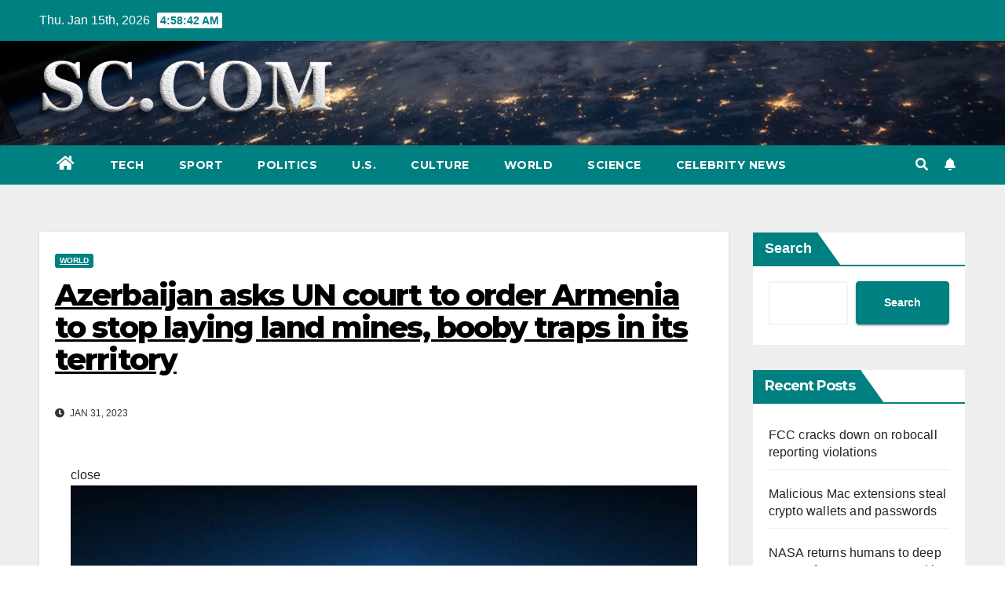

--- FILE ---
content_type: text/html; charset=UTF-8
request_url: https://www.samfordcrimson.com/azerbaijan-asks-un-court-to-order-armenia-to-stop-laying-land-mines-booby-traps-in-its-territory-2023-01-31.html
body_size: 15572
content:
<!DOCTYPE html>
<html lang="en-US">
<head>
<meta charset="UTF-8">
<meta name="viewport" content="width=device-width, initial-scale=1">
<link rel="profile" href="https://gmpg.org/xfn/11">
<meta name='robots' content='index, follow, max-image-preview:large, max-snippet:-1, max-video-preview:-1' />

	<!-- This site is optimized with the Yoast SEO plugin v23.1 - https://yoast.com/wordpress/plugins/seo/ -->
	<title>Azerbaijan asks UN court to order Armenia to stop laying land mines, booby traps in its territory -</title>
	<link rel="canonical" href="https://www.samfordcrimson.com/azerbaijan-asks-un-court-to-order-armenia-to-stop-laying-land-mines-booby-traps-in-its-territory-2023-01-31.html" />
	<meta property="og:locale" content="en_US" />
	<meta property="og:type" content="article" />
	<meta property="og:title" content="Azerbaijan asks UN court to order Armenia to stop laying land mines, booby traps in its territory -" />
	<meta property="og:description" content="close Video Fox News Flash top headlines for January 31 Fox News Flash top headlines are here. Check out what&#8217;s clicking on Foxnews.com. Azerbaijan appealed Tuesday to the United Nations&#8217; highest court to urgently order Armenia to stop the laying of land mines and booby traps on Azerbaijani territory and disclose the location of such [&hellip;]" />
	<meta property="og:url" content="https://www.samfordcrimson.com/azerbaijan-asks-un-court-to-order-armenia-to-stop-laying-land-mines-booby-traps-in-its-territory-2023-01-31.html" />
	<meta property="article:published_time" content="2023-01-31T12:21:02+00:00" />
	<meta name="author" content="redactor" />
	<meta name="twitter:card" content="summary_large_image" />
	<meta name="twitter:label1" content="Written by" />
	<meta name="twitter:data1" content="redactor" />
	<meta name="twitter:label2" content="Est. reading time" />
	<meta name="twitter:data2" content="3 minutes" />
	<script type="application/ld+json" class="yoast-schema-graph">{"@context":"https://schema.org","@graph":[{"@type":"WebPage","@id":"https://www.samfordcrimson.com/azerbaijan-asks-un-court-to-order-armenia-to-stop-laying-land-mines-booby-traps-in-its-territory-2023-01-31.html","url":"https://www.samfordcrimson.com/azerbaijan-asks-un-court-to-order-armenia-to-stop-laying-land-mines-booby-traps-in-its-territory-2023-01-31.html","name":"Azerbaijan asks UN court to order Armenia to stop laying land mines, booby traps in its territory -","isPartOf":{"@id":"https://www.samfordcrimson.com/#website"},"primaryImageOfPage":{"@id":"https://www.samfordcrimson.com/azerbaijan-asks-un-court-to-order-armenia-to-stop-laying-land-mines-booby-traps-in-its-territory-2023-01-31.html#primaryimage"},"image":{"@id":"https://www.samfordcrimson.com/azerbaijan-asks-un-court-to-order-armenia-to-stop-laying-land-mines-booby-traps-in-its-territory-2023-01-31.html#primaryimage"},"thumbnailUrl":"https://www.samfordcrimson.com/wp-content/uploads/2023/01/azerbaijan-asks-un-court-to-order-armenia-to-stop-laying-land-mines-booby-traps-in-its-territory-1007e29.jpg","datePublished":"2023-01-31T12:21:02+00:00","dateModified":"2023-01-31T12:21:02+00:00","author":{"@id":"https://www.samfordcrimson.com/#/schema/person/487f3ba0ed8bce23706cf2afb9e10994"},"breadcrumb":{"@id":"https://www.samfordcrimson.com/azerbaijan-asks-un-court-to-order-armenia-to-stop-laying-land-mines-booby-traps-in-its-territory-2023-01-31.html#breadcrumb"},"inLanguage":"en-US","potentialAction":[{"@type":"ReadAction","target":["https://www.samfordcrimson.com/azerbaijan-asks-un-court-to-order-armenia-to-stop-laying-land-mines-booby-traps-in-its-territory-2023-01-31.html"]}]},{"@type":"ImageObject","inLanguage":"en-US","@id":"https://www.samfordcrimson.com/azerbaijan-asks-un-court-to-order-armenia-to-stop-laying-land-mines-booby-traps-in-its-territory-2023-01-31.html#primaryimage","url":"https://www.samfordcrimson.com/wp-content/uploads/2023/01/azerbaijan-asks-un-court-to-order-armenia-to-stop-laying-land-mines-booby-traps-in-its-territory-1007e29.jpg","contentUrl":"https://www.samfordcrimson.com/wp-content/uploads/2023/01/azerbaijan-asks-un-court-to-order-armenia-to-stop-laying-land-mines-booby-traps-in-its-territory-1007e29.jpg","width":896,"height":500},{"@type":"BreadcrumbList","@id":"https://www.samfordcrimson.com/azerbaijan-asks-un-court-to-order-armenia-to-stop-laying-land-mines-booby-traps-in-its-territory-2023-01-31.html#breadcrumb","itemListElement":[{"@type":"ListItem","position":1,"name":"Home","item":"https://www.samfordcrimson.com/"},{"@type":"ListItem","position":2,"name":"Azerbaijan asks UN court to order Armenia to stop laying land mines, booby traps in its territory"}]},{"@type":"WebSite","@id":"https://www.samfordcrimson.com/#website","url":"https://www.samfordcrimson.com/","name":"","description":"","potentialAction":[{"@type":"SearchAction","target":{"@type":"EntryPoint","urlTemplate":"https://www.samfordcrimson.com/?s={search_term_string}"},"query-input":"required name=search_term_string"}],"inLanguage":"en-US"},{"@type":"Person","@id":"https://www.samfordcrimson.com/#/schema/person/487f3ba0ed8bce23706cf2afb9e10994","name":"redactor","image":{"@type":"ImageObject","inLanguage":"en-US","@id":"https://www.samfordcrimson.com/#/schema/person/image/","url":"https://secure.gravatar.com/avatar/13821c51c659a83be7d7572e2ba46b40e3b8d4e8cfac0b8701a42d954018d731?s=96&d=mm&r=g","contentUrl":"https://secure.gravatar.com/avatar/13821c51c659a83be7d7572e2ba46b40e3b8d4e8cfac0b8701a42d954018d731?s=96&d=mm&r=g","caption":"redactor"}}]}</script>
	<!-- / Yoast SEO plugin. -->


<link rel="amphtml" href="https://www.samfordcrimson.com/azerbaijan-asks-un-court-to-order-armenia-to-stop-laying-land-mines-booby-traps-in-its-territory-2023-01-31.html/amp" /><meta name="generator" content="AMP for WP 1.0.97"/><link rel='dns-prefetch' href='//www.googletagmanager.com' />
<link rel='dns-prefetch' href='//fonts.googleapis.com' />
<style id='wp-img-auto-sizes-contain-inline-css'>
img:is([sizes=auto i],[sizes^="auto," i]){contain-intrinsic-size:3000px 1500px}
/*# sourceURL=wp-img-auto-sizes-contain-inline-css */
</style>
<style id='wp-block-library-inline-css'>
:root{--wp-block-synced-color:#7a00df;--wp-block-synced-color--rgb:122,0,223;--wp-bound-block-color:var(--wp-block-synced-color);--wp-editor-canvas-background:#ddd;--wp-admin-theme-color:#007cba;--wp-admin-theme-color--rgb:0,124,186;--wp-admin-theme-color-darker-10:#006ba1;--wp-admin-theme-color-darker-10--rgb:0,107,160.5;--wp-admin-theme-color-darker-20:#005a87;--wp-admin-theme-color-darker-20--rgb:0,90,135;--wp-admin-border-width-focus:2px}@media (min-resolution:192dpi){:root{--wp-admin-border-width-focus:1.5px}}.wp-element-button{cursor:pointer}:root .has-very-light-gray-background-color{background-color:#eee}:root .has-very-dark-gray-background-color{background-color:#313131}:root .has-very-light-gray-color{color:#eee}:root .has-very-dark-gray-color{color:#313131}:root .has-vivid-green-cyan-to-vivid-cyan-blue-gradient-background{background:linear-gradient(135deg,#00d084,#0693e3)}:root .has-purple-crush-gradient-background{background:linear-gradient(135deg,#34e2e4,#4721fb 50%,#ab1dfe)}:root .has-hazy-dawn-gradient-background{background:linear-gradient(135deg,#faaca8,#dad0ec)}:root .has-subdued-olive-gradient-background{background:linear-gradient(135deg,#fafae1,#67a671)}:root .has-atomic-cream-gradient-background{background:linear-gradient(135deg,#fdd79a,#004a59)}:root .has-nightshade-gradient-background{background:linear-gradient(135deg,#330968,#31cdcf)}:root .has-midnight-gradient-background{background:linear-gradient(135deg,#020381,#2874fc)}:root{--wp--preset--font-size--normal:16px;--wp--preset--font-size--huge:42px}.has-regular-font-size{font-size:1em}.has-larger-font-size{font-size:2.625em}.has-normal-font-size{font-size:var(--wp--preset--font-size--normal)}.has-huge-font-size{font-size:var(--wp--preset--font-size--huge)}.has-text-align-center{text-align:center}.has-text-align-left{text-align:left}.has-text-align-right{text-align:right}.has-fit-text{white-space:nowrap!important}#end-resizable-editor-section{display:none}.aligncenter{clear:both}.items-justified-left{justify-content:flex-start}.items-justified-center{justify-content:center}.items-justified-right{justify-content:flex-end}.items-justified-space-between{justify-content:space-between}.screen-reader-text{border:0;clip-path:inset(50%);height:1px;margin:-1px;overflow:hidden;padding:0;position:absolute;width:1px;word-wrap:normal!important}.screen-reader-text:focus{background-color:#ddd;clip-path:none;color:#444;display:block;font-size:1em;height:auto;left:5px;line-height:normal;padding:15px 23px 14px;text-decoration:none;top:5px;width:auto;z-index:100000}html :where(.has-border-color){border-style:solid}html :where([style*=border-top-color]){border-top-style:solid}html :where([style*=border-right-color]){border-right-style:solid}html :where([style*=border-bottom-color]){border-bottom-style:solid}html :where([style*=border-left-color]){border-left-style:solid}html :where([style*=border-width]){border-style:solid}html :where([style*=border-top-width]){border-top-style:solid}html :where([style*=border-right-width]){border-right-style:solid}html :where([style*=border-bottom-width]){border-bottom-style:solid}html :where([style*=border-left-width]){border-left-style:solid}html :where(img[class*=wp-image-]){height:auto;max-width:100%}:where(figure){margin:0 0 1em}html :where(.is-position-sticky){--wp-admin--admin-bar--position-offset:var(--wp-admin--admin-bar--height,0px)}@media screen and (max-width:600px){html :where(.is-position-sticky){--wp-admin--admin-bar--position-offset:0px}}

/*# sourceURL=wp-block-library-inline-css */
</style><style id='wp-block-heading-inline-css'>
h1:where(.wp-block-heading).has-background,h2:where(.wp-block-heading).has-background,h3:where(.wp-block-heading).has-background,h4:where(.wp-block-heading).has-background,h5:where(.wp-block-heading).has-background,h6:where(.wp-block-heading).has-background{padding:1.25em 2.375em}h1.has-text-align-left[style*=writing-mode]:where([style*=vertical-lr]),h1.has-text-align-right[style*=writing-mode]:where([style*=vertical-rl]),h2.has-text-align-left[style*=writing-mode]:where([style*=vertical-lr]),h2.has-text-align-right[style*=writing-mode]:where([style*=vertical-rl]),h3.has-text-align-left[style*=writing-mode]:where([style*=vertical-lr]),h3.has-text-align-right[style*=writing-mode]:where([style*=vertical-rl]),h4.has-text-align-left[style*=writing-mode]:where([style*=vertical-lr]),h4.has-text-align-right[style*=writing-mode]:where([style*=vertical-rl]),h5.has-text-align-left[style*=writing-mode]:where([style*=vertical-lr]),h5.has-text-align-right[style*=writing-mode]:where([style*=vertical-rl]),h6.has-text-align-left[style*=writing-mode]:where([style*=vertical-lr]),h6.has-text-align-right[style*=writing-mode]:where([style*=vertical-rl]){rotate:180deg}
/*# sourceURL=https://www.samfordcrimson.com/wp-includes/blocks/heading/style.min.css */
</style>
<style id='wp-block-latest-comments-inline-css'>
ol.wp-block-latest-comments{box-sizing:border-box;margin-left:0}:where(.wp-block-latest-comments:not([style*=line-height] .wp-block-latest-comments__comment)){line-height:1.1}:where(.wp-block-latest-comments:not([style*=line-height] .wp-block-latest-comments__comment-excerpt p)){line-height:1.8}.has-dates :where(.wp-block-latest-comments:not([style*=line-height])),.has-excerpts :where(.wp-block-latest-comments:not([style*=line-height])){line-height:1.5}.wp-block-latest-comments .wp-block-latest-comments{padding-left:0}.wp-block-latest-comments__comment{list-style:none;margin-bottom:1em}.has-avatars .wp-block-latest-comments__comment{list-style:none;min-height:2.25em}.has-avatars .wp-block-latest-comments__comment .wp-block-latest-comments__comment-excerpt,.has-avatars .wp-block-latest-comments__comment .wp-block-latest-comments__comment-meta{margin-left:3.25em}.wp-block-latest-comments__comment-excerpt p{font-size:.875em;margin:.36em 0 1.4em}.wp-block-latest-comments__comment-date{display:block;font-size:.75em}.wp-block-latest-comments .avatar,.wp-block-latest-comments__comment-avatar{border-radius:1.5em;display:block;float:left;height:2.5em;margin-right:.75em;width:2.5em}.wp-block-latest-comments[class*=-font-size] a,.wp-block-latest-comments[style*=font-size] a{font-size:inherit}
/*# sourceURL=https://www.samfordcrimson.com/wp-includes/blocks/latest-comments/style.min.css */
</style>
<style id='wp-block-latest-posts-inline-css'>
.wp-block-latest-posts{box-sizing:border-box}.wp-block-latest-posts.alignleft{margin-right:2em}.wp-block-latest-posts.alignright{margin-left:2em}.wp-block-latest-posts.wp-block-latest-posts__list{list-style:none}.wp-block-latest-posts.wp-block-latest-posts__list li{clear:both;overflow-wrap:break-word}.wp-block-latest-posts.is-grid{display:flex;flex-wrap:wrap}.wp-block-latest-posts.is-grid li{margin:0 1.25em 1.25em 0;width:100%}@media (min-width:600px){.wp-block-latest-posts.columns-2 li{width:calc(50% - .625em)}.wp-block-latest-posts.columns-2 li:nth-child(2n){margin-right:0}.wp-block-latest-posts.columns-3 li{width:calc(33.33333% - .83333em)}.wp-block-latest-posts.columns-3 li:nth-child(3n){margin-right:0}.wp-block-latest-posts.columns-4 li{width:calc(25% - .9375em)}.wp-block-latest-posts.columns-4 li:nth-child(4n){margin-right:0}.wp-block-latest-posts.columns-5 li{width:calc(20% - 1em)}.wp-block-latest-posts.columns-5 li:nth-child(5n){margin-right:0}.wp-block-latest-posts.columns-6 li{width:calc(16.66667% - 1.04167em)}.wp-block-latest-posts.columns-6 li:nth-child(6n){margin-right:0}}:root :where(.wp-block-latest-posts.is-grid){padding:0}:root :where(.wp-block-latest-posts.wp-block-latest-posts__list){padding-left:0}.wp-block-latest-posts__post-author,.wp-block-latest-posts__post-date{display:block;font-size:.8125em}.wp-block-latest-posts__post-excerpt,.wp-block-latest-posts__post-full-content{margin-bottom:1em;margin-top:.5em}.wp-block-latest-posts__featured-image a{display:inline-block}.wp-block-latest-posts__featured-image img{height:auto;max-width:100%;width:auto}.wp-block-latest-posts__featured-image.alignleft{float:left;margin-right:1em}.wp-block-latest-posts__featured-image.alignright{float:right;margin-left:1em}.wp-block-latest-posts__featured-image.aligncenter{margin-bottom:1em;text-align:center}
/*# sourceURL=https://www.samfordcrimson.com/wp-includes/blocks/latest-posts/style.min.css */
</style>
<style id='wp-block-search-inline-css'>
.wp-block-search__button{margin-left:10px;word-break:normal}.wp-block-search__button.has-icon{line-height:0}.wp-block-search__button svg{height:1.25em;min-height:24px;min-width:24px;width:1.25em;fill:currentColor;vertical-align:text-bottom}:where(.wp-block-search__button){border:1px solid #ccc;padding:6px 10px}.wp-block-search__inside-wrapper{display:flex;flex:auto;flex-wrap:nowrap;max-width:100%}.wp-block-search__label{width:100%}.wp-block-search.wp-block-search__button-only .wp-block-search__button{box-sizing:border-box;display:flex;flex-shrink:0;justify-content:center;margin-left:0;max-width:100%}.wp-block-search.wp-block-search__button-only .wp-block-search__inside-wrapper{min-width:0!important;transition-property:width}.wp-block-search.wp-block-search__button-only .wp-block-search__input{flex-basis:100%;transition-duration:.3s}.wp-block-search.wp-block-search__button-only.wp-block-search__searchfield-hidden,.wp-block-search.wp-block-search__button-only.wp-block-search__searchfield-hidden .wp-block-search__inside-wrapper{overflow:hidden}.wp-block-search.wp-block-search__button-only.wp-block-search__searchfield-hidden .wp-block-search__input{border-left-width:0!important;border-right-width:0!important;flex-basis:0;flex-grow:0;margin:0;min-width:0!important;padding-left:0!important;padding-right:0!important;width:0!important}:where(.wp-block-search__input){appearance:none;border:1px solid #949494;flex-grow:1;font-family:inherit;font-size:inherit;font-style:inherit;font-weight:inherit;letter-spacing:inherit;line-height:inherit;margin-left:0;margin-right:0;min-width:3rem;padding:8px;text-decoration:unset!important;text-transform:inherit}:where(.wp-block-search__button-inside .wp-block-search__inside-wrapper){background-color:#fff;border:1px solid #949494;box-sizing:border-box;padding:4px}:where(.wp-block-search__button-inside .wp-block-search__inside-wrapper) .wp-block-search__input{border:none;border-radius:0;padding:0 4px}:where(.wp-block-search__button-inside .wp-block-search__inside-wrapper) .wp-block-search__input:focus{outline:none}:where(.wp-block-search__button-inside .wp-block-search__inside-wrapper) :where(.wp-block-search__button){padding:4px 8px}.wp-block-search.aligncenter .wp-block-search__inside-wrapper{margin:auto}.wp-block[data-align=right] .wp-block-search.wp-block-search__button-only .wp-block-search__inside-wrapper{float:right}
/*# sourceURL=https://www.samfordcrimson.com/wp-includes/blocks/search/style.min.css */
</style>
<style id='wp-block-group-inline-css'>
.wp-block-group{box-sizing:border-box}:where(.wp-block-group.wp-block-group-is-layout-constrained){position:relative}
/*# sourceURL=https://www.samfordcrimson.com/wp-includes/blocks/group/style.min.css */
</style>
<style id='global-styles-inline-css'>
:root{--wp--preset--aspect-ratio--square: 1;--wp--preset--aspect-ratio--4-3: 4/3;--wp--preset--aspect-ratio--3-4: 3/4;--wp--preset--aspect-ratio--3-2: 3/2;--wp--preset--aspect-ratio--2-3: 2/3;--wp--preset--aspect-ratio--16-9: 16/9;--wp--preset--aspect-ratio--9-16: 9/16;--wp--preset--color--black: #000000;--wp--preset--color--cyan-bluish-gray: #abb8c3;--wp--preset--color--white: #ffffff;--wp--preset--color--pale-pink: #f78da7;--wp--preset--color--vivid-red: #cf2e2e;--wp--preset--color--luminous-vivid-orange: #ff6900;--wp--preset--color--luminous-vivid-amber: #fcb900;--wp--preset--color--light-green-cyan: #7bdcb5;--wp--preset--color--vivid-green-cyan: #00d084;--wp--preset--color--pale-cyan-blue: #8ed1fc;--wp--preset--color--vivid-cyan-blue: #0693e3;--wp--preset--color--vivid-purple: #9b51e0;--wp--preset--gradient--vivid-cyan-blue-to-vivid-purple: linear-gradient(135deg,rgb(6,147,227) 0%,rgb(155,81,224) 100%);--wp--preset--gradient--light-green-cyan-to-vivid-green-cyan: linear-gradient(135deg,rgb(122,220,180) 0%,rgb(0,208,130) 100%);--wp--preset--gradient--luminous-vivid-amber-to-luminous-vivid-orange: linear-gradient(135deg,rgb(252,185,0) 0%,rgb(255,105,0) 100%);--wp--preset--gradient--luminous-vivid-orange-to-vivid-red: linear-gradient(135deg,rgb(255,105,0) 0%,rgb(207,46,46) 100%);--wp--preset--gradient--very-light-gray-to-cyan-bluish-gray: linear-gradient(135deg,rgb(238,238,238) 0%,rgb(169,184,195) 100%);--wp--preset--gradient--cool-to-warm-spectrum: linear-gradient(135deg,rgb(74,234,220) 0%,rgb(151,120,209) 20%,rgb(207,42,186) 40%,rgb(238,44,130) 60%,rgb(251,105,98) 80%,rgb(254,248,76) 100%);--wp--preset--gradient--blush-light-purple: linear-gradient(135deg,rgb(255,206,236) 0%,rgb(152,150,240) 100%);--wp--preset--gradient--blush-bordeaux: linear-gradient(135deg,rgb(254,205,165) 0%,rgb(254,45,45) 50%,rgb(107,0,62) 100%);--wp--preset--gradient--luminous-dusk: linear-gradient(135deg,rgb(255,203,112) 0%,rgb(199,81,192) 50%,rgb(65,88,208) 100%);--wp--preset--gradient--pale-ocean: linear-gradient(135deg,rgb(255,245,203) 0%,rgb(182,227,212) 50%,rgb(51,167,181) 100%);--wp--preset--gradient--electric-grass: linear-gradient(135deg,rgb(202,248,128) 0%,rgb(113,206,126) 100%);--wp--preset--gradient--midnight: linear-gradient(135deg,rgb(2,3,129) 0%,rgb(40,116,252) 100%);--wp--preset--font-size--small: 13px;--wp--preset--font-size--medium: 20px;--wp--preset--font-size--large: 36px;--wp--preset--font-size--x-large: 42px;--wp--preset--spacing--20: 0.44rem;--wp--preset--spacing--30: 0.67rem;--wp--preset--spacing--40: 1rem;--wp--preset--spacing--50: 1.5rem;--wp--preset--spacing--60: 2.25rem;--wp--preset--spacing--70: 3.38rem;--wp--preset--spacing--80: 5.06rem;--wp--preset--shadow--natural: 6px 6px 9px rgba(0, 0, 0, 0.2);--wp--preset--shadow--deep: 12px 12px 50px rgba(0, 0, 0, 0.4);--wp--preset--shadow--sharp: 6px 6px 0px rgba(0, 0, 0, 0.2);--wp--preset--shadow--outlined: 6px 6px 0px -3px rgb(255, 255, 255), 6px 6px rgb(0, 0, 0);--wp--preset--shadow--crisp: 6px 6px 0px rgb(0, 0, 0);}:where(.is-layout-flex){gap: 0.5em;}:where(.is-layout-grid){gap: 0.5em;}body .is-layout-flex{display: flex;}.is-layout-flex{flex-wrap: wrap;align-items: center;}.is-layout-flex > :is(*, div){margin: 0;}body .is-layout-grid{display: grid;}.is-layout-grid > :is(*, div){margin: 0;}:where(.wp-block-columns.is-layout-flex){gap: 2em;}:where(.wp-block-columns.is-layout-grid){gap: 2em;}:where(.wp-block-post-template.is-layout-flex){gap: 1.25em;}:where(.wp-block-post-template.is-layout-grid){gap: 1.25em;}.has-black-color{color: var(--wp--preset--color--black) !important;}.has-cyan-bluish-gray-color{color: var(--wp--preset--color--cyan-bluish-gray) !important;}.has-white-color{color: var(--wp--preset--color--white) !important;}.has-pale-pink-color{color: var(--wp--preset--color--pale-pink) !important;}.has-vivid-red-color{color: var(--wp--preset--color--vivid-red) !important;}.has-luminous-vivid-orange-color{color: var(--wp--preset--color--luminous-vivid-orange) !important;}.has-luminous-vivid-amber-color{color: var(--wp--preset--color--luminous-vivid-amber) !important;}.has-light-green-cyan-color{color: var(--wp--preset--color--light-green-cyan) !important;}.has-vivid-green-cyan-color{color: var(--wp--preset--color--vivid-green-cyan) !important;}.has-pale-cyan-blue-color{color: var(--wp--preset--color--pale-cyan-blue) !important;}.has-vivid-cyan-blue-color{color: var(--wp--preset--color--vivid-cyan-blue) !important;}.has-vivid-purple-color{color: var(--wp--preset--color--vivid-purple) !important;}.has-black-background-color{background-color: var(--wp--preset--color--black) !important;}.has-cyan-bluish-gray-background-color{background-color: var(--wp--preset--color--cyan-bluish-gray) !important;}.has-white-background-color{background-color: var(--wp--preset--color--white) !important;}.has-pale-pink-background-color{background-color: var(--wp--preset--color--pale-pink) !important;}.has-vivid-red-background-color{background-color: var(--wp--preset--color--vivid-red) !important;}.has-luminous-vivid-orange-background-color{background-color: var(--wp--preset--color--luminous-vivid-orange) !important;}.has-luminous-vivid-amber-background-color{background-color: var(--wp--preset--color--luminous-vivid-amber) !important;}.has-light-green-cyan-background-color{background-color: var(--wp--preset--color--light-green-cyan) !important;}.has-vivid-green-cyan-background-color{background-color: var(--wp--preset--color--vivid-green-cyan) !important;}.has-pale-cyan-blue-background-color{background-color: var(--wp--preset--color--pale-cyan-blue) !important;}.has-vivid-cyan-blue-background-color{background-color: var(--wp--preset--color--vivid-cyan-blue) !important;}.has-vivid-purple-background-color{background-color: var(--wp--preset--color--vivid-purple) !important;}.has-black-border-color{border-color: var(--wp--preset--color--black) !important;}.has-cyan-bluish-gray-border-color{border-color: var(--wp--preset--color--cyan-bluish-gray) !important;}.has-white-border-color{border-color: var(--wp--preset--color--white) !important;}.has-pale-pink-border-color{border-color: var(--wp--preset--color--pale-pink) !important;}.has-vivid-red-border-color{border-color: var(--wp--preset--color--vivid-red) !important;}.has-luminous-vivid-orange-border-color{border-color: var(--wp--preset--color--luminous-vivid-orange) !important;}.has-luminous-vivid-amber-border-color{border-color: var(--wp--preset--color--luminous-vivid-amber) !important;}.has-light-green-cyan-border-color{border-color: var(--wp--preset--color--light-green-cyan) !important;}.has-vivid-green-cyan-border-color{border-color: var(--wp--preset--color--vivid-green-cyan) !important;}.has-pale-cyan-blue-border-color{border-color: var(--wp--preset--color--pale-cyan-blue) !important;}.has-vivid-cyan-blue-border-color{border-color: var(--wp--preset--color--vivid-cyan-blue) !important;}.has-vivid-purple-border-color{border-color: var(--wp--preset--color--vivid-purple) !important;}.has-vivid-cyan-blue-to-vivid-purple-gradient-background{background: var(--wp--preset--gradient--vivid-cyan-blue-to-vivid-purple) !important;}.has-light-green-cyan-to-vivid-green-cyan-gradient-background{background: var(--wp--preset--gradient--light-green-cyan-to-vivid-green-cyan) !important;}.has-luminous-vivid-amber-to-luminous-vivid-orange-gradient-background{background: var(--wp--preset--gradient--luminous-vivid-amber-to-luminous-vivid-orange) !important;}.has-luminous-vivid-orange-to-vivid-red-gradient-background{background: var(--wp--preset--gradient--luminous-vivid-orange-to-vivid-red) !important;}.has-very-light-gray-to-cyan-bluish-gray-gradient-background{background: var(--wp--preset--gradient--very-light-gray-to-cyan-bluish-gray) !important;}.has-cool-to-warm-spectrum-gradient-background{background: var(--wp--preset--gradient--cool-to-warm-spectrum) !important;}.has-blush-light-purple-gradient-background{background: var(--wp--preset--gradient--blush-light-purple) !important;}.has-blush-bordeaux-gradient-background{background: var(--wp--preset--gradient--blush-bordeaux) !important;}.has-luminous-dusk-gradient-background{background: var(--wp--preset--gradient--luminous-dusk) !important;}.has-pale-ocean-gradient-background{background: var(--wp--preset--gradient--pale-ocean) !important;}.has-electric-grass-gradient-background{background: var(--wp--preset--gradient--electric-grass) !important;}.has-midnight-gradient-background{background: var(--wp--preset--gradient--midnight) !important;}.has-small-font-size{font-size: var(--wp--preset--font-size--small) !important;}.has-medium-font-size{font-size: var(--wp--preset--font-size--medium) !important;}.has-large-font-size{font-size: var(--wp--preset--font-size--large) !important;}.has-x-large-font-size{font-size: var(--wp--preset--font-size--x-large) !important;}
/*# sourceURL=global-styles-inline-css */
</style>

<style id='classic-theme-styles-inline-css'>
/*! This file is auto-generated */
.wp-block-button__link{color:#fff;background-color:#32373c;border-radius:9999px;box-shadow:none;text-decoration:none;padding:calc(.667em + 2px) calc(1.333em + 2px);font-size:1.125em}.wp-block-file__button{background:#32373c;color:#fff;text-decoration:none}
/*# sourceURL=/wp-includes/css/classic-themes.min.css */
</style>
<link rel='stylesheet' id='newsup-fonts-css' href='//fonts.googleapis.com/css?family=Montserrat%3A400%2C500%2C700%2C800%7CWork%2BSans%3A300%2C400%2C500%2C600%2C700%2C800%2C900%26display%3Dswap&#038;subset=latin%2Clatin-ext' media='all' />
<link rel='stylesheet' id='bootstrap-css' href='https://www.samfordcrimson.com/wp-content/themes/newsup/css/bootstrap.css?ver=6.9' media='all' />
<link rel='stylesheet' id='newsup-style-css' href='https://www.samfordcrimson.com/wp-content/themes/newspaperex/style.css?ver=6.9' media='all' />
<link rel='stylesheet' id='font-awesome-5-all-css' href='https://www.samfordcrimson.com/wp-content/themes/newsup/css/font-awesome/css/all.min.css?ver=6.9' media='all' />
<link rel='stylesheet' id='font-awesome-4-shim-css' href='https://www.samfordcrimson.com/wp-content/themes/newsup/css/font-awesome/css/v4-shims.min.css?ver=6.9' media='all' />
<link rel='stylesheet' id='owl-carousel-css' href='https://www.samfordcrimson.com/wp-content/themes/newsup/css/owl.carousel.css?ver=6.9' media='all' />
<link rel='stylesheet' id='smartmenus-css' href='https://www.samfordcrimson.com/wp-content/themes/newsup/css/jquery.smartmenus.bootstrap.css?ver=6.9' media='all' />
<link rel='stylesheet' id='newsup-style-parent-css' href='https://www.samfordcrimson.com/wp-content/themes/newsup/style.css?ver=6.9' media='all' />
<link rel='stylesheet' id='newspaperex-style-css' href='https://www.samfordcrimson.com/wp-content/themes/newspaperex/style.css?ver=1.0' media='all' />
<link rel='stylesheet' id='newspaperex-default-css-css' href='https://www.samfordcrimson.com/wp-content/themes/newspaperex/css/colors/default.css?ver=6.9' media='all' />
<script src="https://www.samfordcrimson.com/wp-includes/js/jquery/jquery.min.js?ver=3.7.1" id="jquery-core-js"></script>
<script src="https://www.samfordcrimson.com/wp-includes/js/jquery/jquery-migrate.min.js?ver=3.4.1" id="jquery-migrate-js"></script>
<script src="https://www.samfordcrimson.com/wp-content/themes/newsup/js/navigation.js?ver=6.9" id="newsup-navigation-js"></script>
<script src="https://www.samfordcrimson.com/wp-content/themes/newsup/js/bootstrap.js?ver=6.9" id="bootstrap-js"></script>
<script src="https://www.samfordcrimson.com/wp-content/themes/newsup/js/owl.carousel.min.js?ver=6.9" id="owl-carousel-min-js"></script>
<script src="https://www.samfordcrimson.com/wp-content/themes/newsup/js/jquery.smartmenus.js?ver=6.9" id="smartmenus-js-js"></script>
<script src="https://www.samfordcrimson.com/wp-content/themes/newsup/js/jquery.smartmenus.bootstrap.js?ver=6.9" id="bootstrap-smartmenus-js-js"></script>
<script src="https://www.samfordcrimson.com/wp-content/themes/newsup/js/jquery.marquee.js?ver=6.9" id="newsup-marquee-js-js"></script>
<script src="https://www.samfordcrimson.com/wp-content/themes/newsup/js/main.js?ver=6.9" id="newsup-main-js-js"></script>

<!-- Google tag (gtag.js) snippet added by Site Kit -->
<!-- Google Analytics snippet added by Site Kit -->
<script src="https://www.googletagmanager.com/gtag/js?id=G-KP6690HXSN" id="google_gtagjs-js" async></script>
<script id="google_gtagjs-js-after">
window.dataLayer = window.dataLayer || [];function gtag(){dataLayer.push(arguments);}
gtag("set","linker",{"domains":["www.samfordcrimson.com"]});
gtag("js", new Date());
gtag("set", "developer_id.dZTNiMT", true);
gtag("config", "G-KP6690HXSN");
//# sourceURL=google_gtagjs-js-after
</script>
<meta name="generator" content="Site Kit by Google 1.170.0" /><meta name="generator" content="performance-lab 3.3.1; plugins: ">
<link rel="pingback" href="https://www.samfordcrimson.com/xmlrpc.php"><style type="text/css" id="custom-background-css">
    .wrapper { background-color: #eee; }
</style>
    <style type="text/css">
            body .site-title a,
        body .site-description {
            color: #299b84;
        }

        .site-branding-text .site-title a {
                font-size: px;
            }

            @media only screen and (max-width: 640px) {
                .site-branding-text .site-title a {
                    font-size: 40px;

                }
            }

            @media only screen and (max-width: 375px) {
                .site-branding-text .site-title a {
                    font-size: 32px;

                }
            }

        </style>
    <link rel="icon" href="https://www.samfordcrimson.com/wp-content/uploads/2024/09/cropped-sc-32x32.png" sizes="32x32" />
<link rel="icon" href="https://www.samfordcrimson.com/wp-content/uploads/2024/09/cropped-sc-192x192.png" sizes="192x192" />
<link rel="apple-touch-icon" href="https://www.samfordcrimson.com/wp-content/uploads/2024/09/cropped-sc-180x180.png" />
<meta name="msapplication-TileImage" content="https://www.samfordcrimson.com/wp-content/uploads/2024/09/cropped-sc-270x270.png" />
</head>
<body class="wp-singular post-template-default single single-post postid-32801 single-format-standard wp-custom-logo wp-embed-responsive wp-theme-newsup wp-child-theme-newspaperex  ta-hide-date-author-in-list" >
<div id="page" class="site">
<a class="skip-link screen-reader-text" href="#content">
Skip to content</a>
    <div class="wrapper" id="custom-background-css">
        <header class="mg-headwidget">
            <!--==================== TOP BAR ====================-->
            <div class="mg-head-detail hidden-xs">
    <div class="container-fluid">
        <div class="row">
                        <div class="col-md-6 col-xs-12">
                <ul class="info-left">
                            <li>Thu. Jan 15th, 2026             <span  id="time" class="time"></span>
                    
        </li>
                    </ul>

                           </div>


                        <div class="col-md-6 col-xs-12">
                <ul class="mg-social info-right">
                    
                                                                                                                                      
                                      </ul>
            </div>
                    </div>
    </div>
</div>
            <div class="clearfix"></div>
                        <div class="mg-nav-widget-area-back" style='background-image: url("https://www.samfordcrimson.com/wp-content/themes/newspaperex/images/head-back.jpg" );'>
                        <div class="overlay">
              <div class="inner"  style="background-color:;" > 
                <div class="container-fluid">
                    <div class="mg-nav-widget-area">
                        <div class="row align-items-center">
                                                        <div class="col-md-4 col-sm-4">
                               <div class="navbar-header"><a href="https://www.samfordcrimson.com/" class="navbar-brand" rel="home"><img width="508" height="106" src="https://www.samfordcrimson.com/wp-content/uploads/2024/09/cropped-SCCOM.png" class="custom-logo" alt="" decoding="async" fetchpriority="high" srcset="https://www.samfordcrimson.com/wp-content/uploads/2024/09/cropped-SCCOM.png 508w, https://www.samfordcrimson.com/wp-content/uploads/2024/09/cropped-SCCOM-300x63.png 300w" sizes="(max-width: 508px) 100vw, 508px" /></a>                                <div class="site-branding-text ">                               
                                                                <p class="site-title"> <a href="https://www.samfordcrimson.com/" rel="home"></a></p>
                                                                <p class="site-description"></p>
                                </div>
                                                              </div>
                            </div>
                                                   </div>
                    </div>
                </div>
              </div>
              </div>
          </div>
    <div class="mg-menu-full">
      <nav class="navbar navbar-expand-lg navbar-wp">
        <div class="container-fluid flex-row">
          <!-- Right nav -->
              <div class="m-header pl-3 ml-auto my-2 my-lg-0 position-relative align-items-center">
                                    <a class="mobilehomebtn" href="https://www.samfordcrimson.com"><span class="fa fa-home"></span></a>
                  
                                    <!-- Search -->
                  <div class="dropdown ml-auto show mg-search-box pr-3">
                      <a class="dropdown-toggle msearch ml-auto" href="#" role="button" id="dropdownMenuLink" data-toggle="dropdown" aria-haspopup="true" aria-expanded="false">
                          <i class="fa fa-search"></i>
                      </a>
                      <div class="dropdown-menu searchinner" aria-labelledby="dropdownMenuLink">
                        <form role="search" method="get" id="searchform" action="https://www.samfordcrimson.com/">
  <div class="input-group">
    <input type="search" class="form-control" placeholder="Search" value="" name="s" />
    <span class="input-group-btn btn-default">
    <button type="submit" class="btn"> <i class="fas fa-search"></i> </button>
    </span> </div>
</form>                      </div>
                  </div>
                    <!-- /Search -->
                                    <!-- Subscribe Button -->
                  <a href="#"   class="btn-bell btn-theme mx-2"><i class="fa fa-bell"></i></a>
                <!-- /Subscribe Button -->
                                    <!-- navbar-toggle -->
                  <button class="navbar-toggler" type="button" data-toggle="collapse" data-target="#navbar-wp" aria-controls="navbarSupportedContent" aria-expanded="false" aria-label="Toggle navigation">
                    <i class="fa fa-bars"></i>
                  </button>
                  <!-- /navbar-toggle -->
              </div>
              <!-- /Right nav --> 
    
            <div class="collapse navbar-collapse" id="navbar-wp">
              <div class="d-md-block">
            <ul id="menu-categories" class="nav navbar-nav mr-auto"><li class="active home"><a class="homebtn" href="https://www.samfordcrimson.com"><span class='fas fa-home'></span></a></li><li id="menu-item-4530" class="menu-item menu-item-type-taxonomy menu-item-object-category menu-item-4530"><a class="nav-link" title="Tech" href="https://www.samfordcrimson.com/tech">Tech</a></li>
<li id="menu-item-4531" class="menu-item menu-item-type-taxonomy menu-item-object-category menu-item-4531"><a class="nav-link" title="Sport" href="https://www.samfordcrimson.com/sport">Sport</a></li>
<li id="menu-item-4532" class="menu-item menu-item-type-taxonomy menu-item-object-category menu-item-4532"><a class="nav-link" title="Politics" href="https://www.samfordcrimson.com/politics">Politics</a></li>
<li id="menu-item-4533" class="menu-item menu-item-type-taxonomy menu-item-object-category menu-item-4533"><a class="nav-link" title="U.S." href="https://www.samfordcrimson.com/us">U.S.</a></li>
<li id="menu-item-4534" class="menu-item menu-item-type-taxonomy menu-item-object-category menu-item-4534"><a class="nav-link" title="Culture" href="https://www.samfordcrimson.com/culture">Culture</a></li>
<li id="menu-item-4535" class="menu-item menu-item-type-taxonomy menu-item-object-category current-post-ancestor current-menu-parent current-post-parent menu-item-4535"><a class="nav-link" title="World" href="https://www.samfordcrimson.com/world">World</a></li>
<li id="menu-item-4536" class="menu-item menu-item-type-taxonomy menu-item-object-category menu-item-4536"><a class="nav-link" title="Science" href="https://www.samfordcrimson.com/science">Science</a></li>
<li id="menu-item-4537" class="menu-item menu-item-type-taxonomy menu-item-object-category menu-item-4537"><a class="nav-link" title="Celebrity News" href="https://www.samfordcrimson.com/celebrity-news">Celebrity News</a></li>
</ul>          </div>    
            </div>

          <!-- Right nav -->
              <div class="d-none d-lg-block pl-3 ml-auto my-2 my-lg-0 position-relative align-items-center">
                                  <!-- Search -->
                  <div class="dropdown show mg-search-box pr-2">
                      <a class="dropdown-toggle msearch ml-auto" href="#" role="button" id="dropdownMenuLink" data-toggle="dropdown" aria-haspopup="true" aria-expanded="false">
                          <i class="fa fa-search"></i>
                      </a>
                      <div class="dropdown-menu searchinner" aria-labelledby="dropdownMenuLink">
                        <form role="search" method="get" id="searchform" action="https://www.samfordcrimson.com/">
  <div class="input-group">
    <input type="search" class="form-control" placeholder="Search" value="" name="s" />
    <span class="input-group-btn btn-default">
    <button type="submit" class="btn"> <i class="fas fa-search"></i> </button>
    </span> </div>
</form>                      </div>
                  </div>
              </div>
              <!-- /Search -->
                            <!-- Subscribe Button -->
                <a href="#"   class="btn-bell btn-theme d-none d-lg-block mx-2"><i class="fa fa-bell"></i></a>
              <!-- /Subscribe Button -->
                            <!-- /Right nav -->  
          </div>
      </nav> <!-- /Navigation -->
    </div>
</header>
<div class="clearfix"></div>
 <!-- =========================
     Page Content Section      
============================== -->
<main id="content">
    <!--container-->
    <div class="container-fluid">
      <!--row-->
      <div class="row">
        <!--col-md-->
                                                <div class="col-md-9">
                    		                  <div class="mg-blog-post-box"> 
              <div class="mg-header">
                                <div class="mg-blog-category"> 
                      <a class="newsup-categories category-color-1" href="https://www.samfordcrimson.com/world" alt="View all posts in World"> 
                                 World
                             </a>                </div>
                                <h1 class="title single"> <a title="Permalink to: Azerbaijan asks UN court to order Armenia to stop laying land mines, booby traps in its territory">
                  Azerbaijan asks UN court to order Armenia to stop laying land mines, booby traps in its territory</a>
                </h1>
                                <div class="media mg-info-author-block"> 
                                    <div class="media-body">
                                        <span class="mg-blog-date"><i class="fas fa-clock"></i> 
                      Jan 31, 2023</span>
                                      </div>
                </div>
                            </div>
                            <article class="page-content-single small single">
                <p>close     <img decoding="async" src="/wp-content/uploads/2023/01/azerbaijan-asks-un-court-to-order-armenia-to-stop-laying-land-mines-booby-traps-in-its-territory-1007e29.jpg" width="896" height="500" data-v-a7f268cc="1" alt="Fox News Flash top headlines for January 31" /> <span class="overlay" data-v-a7f268cc>Video</span> </p>
<h4 class="title" data-v-a7f268cc>Fox News Flash top headlines for January 31</h4>
<p data-v-a7f268cc>Fox News Flash top headlines are here. Check out what&#8217;s clicking on Foxnews.com.</p>
<p class="speakable">Azerbaijan appealed Tuesday to the United Nations&#8217; highest court to urgently order Armenia to stop the laying of land mines and booby traps on Azerbaijani territory and disclose the location of such explosives that already have been placed, in the latest legal battle focused on the mountainous Nagorno-Karabakh region.</p>
<p class="speakable">Azerbaijani Deputy Minister for Foreign Affairs Elnur Mammadov told judges at the International Court of Justice that his country has discovered more than 2,700 Armenian land mines since December 2021, when the court ordered both Azerbaijan and Armenia not to take any action that would aggravate their decades-long territorial dispute.</p>
<p>He said the mines and booby traps are a deliberate attempt by Armenia to prevent the return of Azerbaijanis forced from their homes by the conflict.</p>
<p>&#8220;If Azerbaijanis preparing the liberated territories for the return of those displaced cannot do so safely, how can displaced Azerbaijanis safely exercise their right to return?&#8221; Mammadov said. &#8220;The purpose and effect of Armenia’s conduct are clear — Azerbaijanis are not meant to.&#8221;</p>
<p>The claim came in hearings at the court&#8217;s headquarters in The Hague in a pair of cases brought by Armenia and Azerbaijan alleging breaches of a convention preventing racial discrimination.</p>
<p>The legal skirmishes are playing out against a backdrop of rising tensions just over two years after the neighboring nations ended a war in Nagorno-Karabakh that killed about 6,800 soldiers and displaced around 90,000 civilians. The remote and rugged region is within Azerbaijan, but had been under the control of ethnic Armenian forces backed by Armenia since the end of a separatist war in 1994.</p>
<p><strong>ARMENIA TURNS TO US FOR SUPPORT, SECURITY OFFICIAL ACCUSES AZERBAIJAN OF USING &#8216;FORCE&#8217; TO RESOLVE DISPUTES</strong></p>
<p>Russia brokered a cease-fire to end the 2020 war. It granted Azerbaijan control over parts of Nagorno-Karabakh as well as adjacent land occupied by Armenians. Russia sent a peacekeeping force of 2,000 troops to maintain order.</p>
<p>Mammadov said that 282 Azerbaijanis, including 33 civilians, have been killed by mines since the war ended.</p>
<p> <img decoding="async" src="/wp-content/uploads/2023/01/azerbaijan-asks-un-court-to-order-armenia-to-stop-laying-land-mines-booby-traps-in-its-territory-c581018.jpg" alt="The Peace Palace housing the U.N.'s International Court of Justice, in The Hague, Netherlands, is shown on Jan. 30, 2023. Azerbaijan appealed on Jan. 31, 2023, to the United Nation's highest court to order Armenia to stop the laying of land mines on Azerbaijani territory. Azerbaijan also asked that Armenia disclose the location of such explosives that already have been placed." /> </p>
<p>
      The Peace Palace housing the U.N.&#8217;s International Court of Justice, in The Hague, Netherlands, is shown on Jan. 30, 2023. Azerbaijan appealed on Jan. 31, 2023, to the United Nation&#8217;s highest court to order Armenia to stop the laying of land mines on Azerbaijani territory. Azerbaijan also asked that Armenia disclose the location of such explosives that already have been placed.<br />
      <span class="copyright">(AP Photo/Peter Dejong, File)</span></p>
<p>&#8220;Armenia’s planting of land mines and booby traps in or near areas where Azerbaijanis once lived — and are expected to return — specifically to terrorize Azerbaijanis must be understood in the broad context of its over three decade long campaign of ethnic cleansing and anti-Azerbaijani incitement,&#8221; he said.</p>
<p>At hearings Monday, Armenian lawyers urged the court to order Azerbaijan to break up a road blockade that is isolating Nagorno-Karabakh, calling the action part of an act of &#8220;ethnic cleansing.&#8221; Azerbaijan rejected the claim, accusing Armenia of using the dispute to create leverage in peace talks.</p>
<p><strong>WHY IT MATTERS: ARMENIA DEFIANT AGAINST TURKEY, AZERBAIJAN DESPITE SHRINKING BORDERS</strong></p>
<p>The road, known as the Lachin Corridor, is the only land connection between Armenia and the ethnic Armenian Nagorno-Karabakh region in Azerbaijan.</p>
<p>Lawyers representing Azerbaijan denied Tuesday that their request for what the court calls &#8220;provisional measures&#8221; was a tit-for-tat filing following Armenia&#8217;s request that was discussed Monday. Instead, they said a court order is vital to save lives put at threat by the hidden explosives.</p>
<p>&#8220;The crux of the matter is this: Azerbaijanis are continuing to suffer serious injury and die because Armenia refuses to share the information that could save them,&#8221; Mammadov said.</p>
<p><strong><u>CLICK HERE TO GET THE FOX NEWS APP</u></strong></p>
<p>The latest flare-up in tensions comes despite the court making orders just over a year ago that included ordering both nations to prevent discrimination against one another’s citizens in the aftermath of the war and to not further aggravate the conflict.</p>
<p>The court will likely issue a legally binding ruling within weeks on the provisional measure requests by both countries.</p>
                                                     <script>
    function pinIt()
    {
      var e = document.createElement('script');
      e.setAttribute('type','text/javascript');
      e.setAttribute('charset','UTF-8');
      e.setAttribute('src','https://assets.pinterest.com/js/pinmarklet.js?r='+Math.random()*99999999);
      document.body.appendChild(e);
    }
    </script>
                     <div class="post-share">
                          <div class="post-share-icons cf">
                           
                              <a href="https://www.facebook.com/sharer.php?u=https%3A%2F%2Fwww.samfordcrimson.com%2Fazerbaijan-asks-un-court-to-order-armenia-to-stop-laying-land-mines-booby-traps-in-its-territory-2023-01-31.html" class="link facebook" target="_blank" >
                                <i class="fab fa-facebook"></i></a>
                            
            
                              <a href="https://twitter.com/share?url=https%3A%2F%2Fwww.samfordcrimson.com%2Fazerbaijan-asks-un-court-to-order-armenia-to-stop-laying-land-mines-booby-traps-in-its-territory-2023-01-31.html&#038;text=Azerbaijan%20asks%20UN%20court%20to%20order%20Armenia%20to%20stop%20laying%20land%20mines%2C%20booby%20traps%20in%20its%20territory" class="link twitter" target="_blank">
                                <i class="fab fa-twitter"></i></a>
            
                              <a href="/cdn-cgi/l/email-protection#[base64]" class="link email" target="_blank">
                                <i class="fas fa-envelope"></i></a>


                              <a href="https://www.linkedin.com/sharing/share-offsite/?url=https%3A%2F%2Fwww.samfordcrimson.com%2Fazerbaijan-asks-un-court-to-order-armenia-to-stop-laying-land-mines-booby-traps-in-its-territory-2023-01-31.html&#038;title=Azerbaijan%20asks%20UN%20court%20to%20order%20Armenia%20to%20stop%20laying%20land%20mines%2C%20booby%20traps%20in%20its%20territory" class="link linkedin" target="_blank" >
                                <i class="fab fa-linkedin"></i></a>

                             <a href="https://telegram.me/share/url?url=https%3A%2F%2Fwww.samfordcrimson.com%2Fazerbaijan-asks-un-court-to-order-armenia-to-stop-laying-land-mines-booby-traps-in-its-territory-2023-01-31.html&#038;text&#038;title=Azerbaijan%20asks%20UN%20court%20to%20order%20Armenia%20to%20stop%20laying%20land%20mines%2C%20booby%20traps%20in%20its%20territory" class="link telegram" target="_blank" >
                                <i class="fab fa-telegram"></i></a>

                              <a href="javascript:pinIt();" class="link pinterest"><i class="fab fa-pinterest"></i></a>

                              <a class="print-r" href="javascript:window.print()"> <i class="fas fa-print"></i></a>  
                          </div>
                    </div>

                <div class="clearfix mb-3"></div>
                
	<nav class="navigation post-navigation" aria-label="Posts">
		<h2 class="screen-reader-text">Post navigation</h2>
		<div class="nav-links"><div class="nav-previous"><a href="https://www.samfordcrimson.com/ukraine-receiving-60-bradley-fighting-vehicles-after-fleet-departs-south-carolina-2023-01-31.html" rel="prev">Ukraine receiving 60 Bradley fighting vehicles after fleet departs South Carolina <div class="fa fa-angle-double-right"></div><span></span></a></div><div class="nav-next"><a href="https://www.samfordcrimson.com/new-zealand-prepares-for-more-flooding-after-countrys-northern-region-sees-deadly-rainfall-2023-01-31.html" rel="next"><div class="fa fa-angle-double-left"></div><span></span> New Zealand prepares for more flooding after country&#8217;s northern region sees deadly rainfall</a></div></div>
	</nav>                          </article>
            </div>
		                    <div class="mg-featured-slider p-3 mb-4">
                        <!--Start mg-realated-slider -->
                        <div class="mg-sec-title">
                            <!-- mg-sec-title -->
                                                        <h4>Related Post</h4>
                        </div>
                        <!-- // mg-sec-title -->
                           <div class="row">
                                <!-- featured_post -->
                                                                      <!-- blog -->
                                  <div class="col-md-4">
                                    <div class="mg-blog-post-3 minh back-img mb-md-0 mb-2" 
                                                                        style="background-image: url('https://www.samfordcrimson.com/wp-content/uploads/2025/08/israel-confirms-strike-on-houthis-in-yemen-marks-second-time-this-week-b2f8193.jpg');" >
                                      <div class="mg-blog-inner">
                                                                                      <div class="mg-blog-category"> <a class="newsup-categories category-color-1" href="https://www.samfordcrimson.com/world" alt="View all posts in World"> 
                                 World
                             </a>                                          </div>                                             <h4 class="title"> <a href="https://www.samfordcrimson.com/israel-confirms-strike-on-houthis-in-yemen-marks-second-time-this-week-2025-08-28.html" title="Permalink to: Israel confirms strike on Houthis in Yemen, marks second time this week">
                                              Israel confirms strike on Houthis in Yemen, marks second time this week</a>
                                             </h4>
                                            <div class="mg-blog-meta"> 
                                                                                          <span class="mg-blog-date"><i class="fas fa-clock"></i> 
                                              
                                              Aug 28, 2025
                                               </span>
                                              </div>   
                                        </div>
                                    </div>
                                  </div>
                                    <!-- blog -->
                                                                        <!-- blog -->
                                  <div class="col-md-4">
                                    <div class="mg-blog-post-3 minh back-img mb-md-0 mb-2" 
                                                                        style="background-image: url('https://www.samfordcrimson.com/wp-content/uploads/2025/08/is-trump-considering-bold-africa-play-to-push-back-on-china-russia-and-islamic-terrorists-8e1966f.jpg');" >
                                      <div class="mg-blog-inner">
                                                                                      <div class="mg-blog-category"> <a class="newsup-categories category-color-1" href="https://www.samfordcrimson.com/world" alt="View all posts in World"> 
                                 World
                             </a>                                          </div>                                             <h4 class="title"> <a href="https://www.samfordcrimson.com/is-trump-considering-bold-africa-play-to-push-back-on-china-russia-and-islamic-terrorists-2025-08-28.html" title="Permalink to: Is Trump considering bold Africa play to push back on China, Russia and Islamic terrorists?">
                                              Is Trump considering bold Africa play to push back on China, Russia and Islamic terrorists?</a>
                                             </h4>
                                            <div class="mg-blog-meta"> 
                                                                                          <span class="mg-blog-date"><i class="fas fa-clock"></i> 
                                              
                                              Aug 28, 2025
                                               </span>
                                              </div>   
                                        </div>
                                    </div>
                                  </div>
                                    <!-- blog -->
                                                                        <!-- blog -->
                                  <div class="col-md-4">
                                    <div class="mg-blog-post-3 minh back-img mb-md-0 mb-2" 
                                                                        style="background-image: url('https://www.samfordcrimson.com/wp-content/uploads/2025/08/russian-attack-kills-10-injures-38-others-in-kyiv-ukrainian-officials-say-8b43290.jpg');" >
                                      <div class="mg-blog-inner">
                                                                                      <div class="mg-blog-category"> <a class="newsup-categories category-color-1" href="https://www.samfordcrimson.com/world" alt="View all posts in World"> 
                                 World
                             </a>                                          </div>                                             <h4 class="title"> <a href="https://www.samfordcrimson.com/russian-attack-kills-10-injures-38-others-in-kyiv-ukrainian-officials-say-2025-08-28.html" title="Permalink to: Russian attack kills 10, injures 38 others in Kyiv, Ukrainian officials say">
                                              Russian attack kills 10, injures 38 others in Kyiv, Ukrainian officials say</a>
                                             </h4>
                                            <div class="mg-blog-meta"> 
                                                                                          <span class="mg-blog-date"><i class="fas fa-clock"></i> 
                                              
                                              Aug 28, 2025
                                               </span>
                                              </div>   
                                        </div>
                                    </div>
                                  </div>
                                    <!-- blog -->
                                                                </div>
                            
                    </div>
                    <!--End mg-realated-slider -->
                  <div id="comments" class="comments-area mg-card-box padding-20 mb-md-0 mb-4">

		<div id="respond" class="comment-respond">
		<h3 id="reply-title" class="comment-reply-title">Leave a Reply <small><a rel="nofollow" id="cancel-comment-reply-link" href="/azerbaijan-asks-un-court-to-order-armenia-to-stop-laying-land-mines-booby-traps-in-its-territory-2023-01-31.html#respond" style="display:none;">Cancel reply</a></small></h3><form action="https://www.samfordcrimson.com/wp-comments-post.php" method="post" id="commentform" class="comment-form"><p class="comment-notes"><span id="email-notes">Your email address will not be published.</span> <span class="required-field-message">Required fields are marked <span class="required">*</span></span></p><p class="comment-form-comment"><label for="comment">Comment <span class="required">*</span></label> <textarea id="comment" name="comment" cols="45" rows="8" maxlength="65525" required></textarea></p><p class="comment-form-author"><label for="author">Name <span class="required">*</span></label> <input id="author" name="author" type="text" value="" size="30" maxlength="245" autocomplete="name" required /></p>
<p class="comment-form-email"><label for="email">Email <span class="required">*</span></label> <input id="email" name="email" type="email" value="" size="30" maxlength="100" aria-describedby="email-notes" autocomplete="email" required /></p>
<p class="comment-form-url"><label for="url">Website</label> <input id="url" name="url" type="url" value="" size="30" maxlength="200" autocomplete="url" /></p>
<p class="comment-form-cookies-consent"><input id="wp-comment-cookies-consent" name="wp-comment-cookies-consent" type="checkbox" value="yes" /> <label for="wp-comment-cookies-consent">Save my name, email, and website in this browser for the next time I comment.</label></p>
<p class="form-submit"><input name="submit" type="submit" id="submit" class="submit" value="Post Comment" /> <input type='hidden' name='comment_post_ID' value='32801' id='comment_post_ID' />
<input type='hidden' name='comment_parent' id='comment_parent' value='0' />
</p></form>	</div><!-- #respond -->
	</div><!-- #comments -->      </div>
             <!--sidebar-->
          <!--col-md-3-->
            <aside class="col-md-3">
                  
<aside id="secondary" class="widget-area" role="complementary">
	<div id="sidebar-right" class="mg-sidebar">
		<div id="block-2" class="mg-widget widget_block widget_search"><form role="search" method="get" action="https://www.samfordcrimson.com/" class="wp-block-search__button-outside wp-block-search__text-button wp-block-search"    ><label class="wp-block-search__label" for="wp-block-search__input-1" >Search</label><div class="wp-block-search__inside-wrapper" ><input class="wp-block-search__input" id="wp-block-search__input-1" placeholder="" value="" type="search" name="s" required /><button aria-label="Search" class="wp-block-search__button wp-element-button" type="submit" >Search</button></div></form></div><div id="block-3" class="mg-widget widget_block"><div class="wp-block-group"><div class="wp-block-group__inner-container is-layout-flow wp-block-group-is-layout-flow"><h2 class="wp-block-heading">Recent Posts</h2><ul class="wp-block-latest-posts__list wp-block-latest-posts"><li><a class="wp-block-latest-posts__post-title" href="https://www.samfordcrimson.com/fcc-cracks-down-on-robocall-reporting-violations-2026-01-14.html">FCC cracks down on robocall reporting violations</a></li>
<li><a class="wp-block-latest-posts__post-title" href="https://www.samfordcrimson.com/malicious-mac-extensions-steal-crypto-wallets-and-passwords-2026-01-14.html">Malicious Mac extensions steal crypto wallets and passwords</a></li>
<li><a class="wp-block-latest-posts__post-title" href="https://www.samfordcrimson.com/nasa-returns-humans-to-deep-space-after-over-50-years-with-february-artemis-ii-moon-mission-2026-01-14.html">NASA returns humans to deep space after over 50 years with February Artemis II Moon mission</a></li>
<li><a class="wp-block-latest-posts__post-title" href="https://www.samfordcrimson.com/5-simple-tech-tips-to-improve-digital-privacy-2026-01-13.html">5 simple tech tips to improve digital privacy</a></li>
<li><a class="wp-block-latest-posts__post-title" href="https://www.samfordcrimson.com/teen-hackers-recruited-through-fake-job-ads-2026-01-13.html">Teen hackers recruited through fake job ads</a></li>
</ul></div></div></div><div id="block-4" class="mg-widget widget_block"><div class="wp-block-group"><div class="wp-block-group__inner-container is-layout-flow wp-block-group-is-layout-flow"><h2 class="wp-block-heading">Recent Comments</h2><ol class="wp-block-latest-comments"><li class="wp-block-latest-comments__comment"><article><footer class="wp-block-latest-comments__comment-meta"><span class="wp-block-latest-comments__comment-author">Watkins Tom</span> on <a class="wp-block-latest-comments__comment-link" href="https://www.samfordcrimson.com/desantis-soft-on-crime-policies-woke-ideology-sparked-mass-exodus-to-florida-from-democrat-run-cities-2023-01-03.html#comment-2">DeSantis: Soft on crime policies, &#8216;woke ideology,&#8217; sparked &#8216;mass exodus&#8217; to Florida from Democrat-run cities</a></footer></article></li></ol></div></div></div>	</div>
</aside><!-- #secondary -->
            </aside>
          <!--/col-md-3-->
      <!--/sidebar-->
          </div>
  </div>
</main>
  <div class="container-fluid mr-bot40 mg-posts-sec-inner">
        <div class="missed-inner">
        <div class="row">
                        <div class="col-md-12">
                <div class="mg-sec-title">
                    <!-- mg-sec-title -->
                    <h4>You missed</h4>
                </div>
            </div>
                            <!--col-md-3-->
                <div class="col-md-3 col-sm-6 pulse animated">
               <div class="mg-blog-post-3 minh back-img mb-md-0" 
                                                        style="background-image: url('https://www.samfordcrimson.com/wp-content/uploads/2026/01/fcc-cracks-down-on-robocall-reporting-violations-ce10ff8.jpg');" >
                            <a class="link-div" href="https://www.samfordcrimson.com/fcc-cracks-down-on-robocall-reporting-violations-2026-01-14.html"></a>
                    <div class="mg-blog-inner">
                      <div class="mg-blog-category">
                      <a class="newsup-categories category-color-1" href="https://www.samfordcrimson.com/tech" alt="View all posts in Tech"> 
                                 Tech
                             </a>                      </div>
                      <h4 class="title"> <a href="https://www.samfordcrimson.com/fcc-cracks-down-on-robocall-reporting-violations-2026-01-14.html" title="Permalink to: FCC cracks down on robocall reporting violations"> FCC cracks down on robocall reporting violations</a> </h4>
                          <div class="mg-blog-meta">
        <span class="mg-blog-date"><i class="fas fa-clock"></i>
         <a href="https://www.samfordcrimson.com/2026/01">
         Jan 14, 2026</a></span>
         <span class="comments-link"><i class="fas fa-comments"></i><a href="https://www.samfordcrimson.com/fcc-cracks-down-on-robocall-reporting-violations-2026-01-14.html">0 Comments</a> </span> 
             </div>
    
                    </div>
                </div>
            </div>
            <!--/col-md-3-->
                         <!--col-md-3-->
                <div class="col-md-3 col-sm-6 pulse animated">
               <div class="mg-blog-post-3 minh back-img mb-md-0" 
                                                        style="background-image: url('https://www.samfordcrimson.com/wp-content/uploads/2026/01/malicious-mac-extensions-steal-crypto-wallets-and-passwords-7456565.jpg');" >
                            <a class="link-div" href="https://www.samfordcrimson.com/malicious-mac-extensions-steal-crypto-wallets-and-passwords-2026-01-14.html"></a>
                    <div class="mg-blog-inner">
                      <div class="mg-blog-category">
                      <a class="newsup-categories category-color-1" href="https://www.samfordcrimson.com/tech" alt="View all posts in Tech"> 
                                 Tech
                             </a>                      </div>
                      <h4 class="title"> <a href="https://www.samfordcrimson.com/malicious-mac-extensions-steal-crypto-wallets-and-passwords-2026-01-14.html" title="Permalink to: Malicious Mac extensions steal crypto wallets and passwords"> Malicious Mac extensions steal crypto wallets and passwords</a> </h4>
                          <div class="mg-blog-meta">
        <span class="mg-blog-date"><i class="fas fa-clock"></i>
         <a href="https://www.samfordcrimson.com/2026/01">
         Jan 14, 2026</a></span>
         <span class="comments-link"><i class="fas fa-comments"></i><a href="https://www.samfordcrimson.com/malicious-mac-extensions-steal-crypto-wallets-and-passwords-2026-01-14.html">0 Comments</a> </span> 
             </div>
    
                    </div>
                </div>
            </div>
            <!--/col-md-3-->
                         <!--col-md-3-->
                <div class="col-md-3 col-sm-6 pulse animated">
               <div class="mg-blog-post-3 minh back-img mb-md-0" 
                                                        style="background-image: url('https://www.samfordcrimson.com/wp-content/uploads/2026/01/nasa-returns-humans-to-deep-space-after-over-50-years-with-february-artemis-ii-moon-mission-4a65587.jpg');" >
                            <a class="link-div" href="https://www.samfordcrimson.com/nasa-returns-humans-to-deep-space-after-over-50-years-with-february-artemis-ii-moon-mission-2026-01-14.html"></a>
                    <div class="mg-blog-inner">
                      <div class="mg-blog-category">
                      <a class="newsup-categories category-color-1" href="https://www.samfordcrimson.com/tech" alt="View all posts in Tech"> 
                                 Tech
                             </a>                      </div>
                      <h4 class="title"> <a href="https://www.samfordcrimson.com/nasa-returns-humans-to-deep-space-after-over-50-years-with-february-artemis-ii-moon-mission-2026-01-14.html" title="Permalink to: NASA returns humans to deep space after over 50 years with February Artemis II Moon mission"> NASA returns humans to deep space after over 50 years with February Artemis II Moon mission</a> </h4>
                          <div class="mg-blog-meta">
        <span class="mg-blog-date"><i class="fas fa-clock"></i>
         <a href="https://www.samfordcrimson.com/2026/01">
         Jan 14, 2026</a></span>
         <span class="comments-link"><i class="fas fa-comments"></i><a href="https://www.samfordcrimson.com/nasa-returns-humans-to-deep-space-after-over-50-years-with-february-artemis-ii-moon-mission-2026-01-14.html">0 Comments</a> </span> 
             </div>
    
                    </div>
                </div>
            </div>
            <!--/col-md-3-->
                         <!--col-md-3-->
                <div class="col-md-3 col-sm-6 pulse animated">
               <div class="mg-blog-post-3 minh back-img mb-md-0" 
                                                        style="background-image: url('https://www.samfordcrimson.com/wp-content/uploads/2026/01/5-simple-tech-tips-to-improve-digital-privacy-d1cc412.jpg');" >
                            <a class="link-div" href="https://www.samfordcrimson.com/5-simple-tech-tips-to-improve-digital-privacy-2026-01-13.html"></a>
                    <div class="mg-blog-inner">
                      <div class="mg-blog-category">
                      <a class="newsup-categories category-color-1" href="https://www.samfordcrimson.com/tech" alt="View all posts in Tech"> 
                                 Tech
                             </a>                      </div>
                      <h4 class="title"> <a href="https://www.samfordcrimson.com/5-simple-tech-tips-to-improve-digital-privacy-2026-01-13.html" title="Permalink to: 5 simple tech tips to improve digital privacy"> 5 simple tech tips to improve digital privacy</a> </h4>
                          <div class="mg-blog-meta">
        <span class="mg-blog-date"><i class="fas fa-clock"></i>
         <a href="https://www.samfordcrimson.com/2026/01">
         Jan 13, 2026</a></span>
         <span class="comments-link"><i class="fas fa-comments"></i><a href="https://www.samfordcrimson.com/5-simple-tech-tips-to-improve-digital-privacy-2026-01-13.html">0 Comments</a> </span> 
             </div>
    
                    </div>
                </div>
            </div>
            <!--/col-md-3-->
                     

                </div>
            </div>
        </div>
<!--==================== FOOTER AREA ====================-->
        <footer> 
            <div class="overlay" style="background-color: ;">
                <!--Start mg-footer-widget-area-->
                                 <!--End mg-footer-widget-area-->
                <!--Start mg-footer-widget-area-->
                <div class="mg-footer-bottom-area">
                    <div class="container-fluid">
                        <div class="divide-line"></div>
                        <div class="row align-items-center">
                            <!--col-md-4-->
                            <div class="col-md-6">
                               <a href="https://www.samfordcrimson.com/" class="navbar-brand" rel="home"><img width="508" height="106" src="https://www.samfordcrimson.com/wp-content/uploads/2024/09/cropped-SCCOM.png" class="custom-logo" alt="" decoding="async" srcset="https://www.samfordcrimson.com/wp-content/uploads/2024/09/cropped-SCCOM.png 508w, https://www.samfordcrimson.com/wp-content/uploads/2024/09/cropped-SCCOM-300x63.png 300w" sizes="(max-width: 508px) 100vw, 508px" /></a>                              <div class="site-branding-text">
                              <h1 class="site-title"> <a href="https://www.samfordcrimson.com/" rel="home"></a></h1>
                              <p class="site-description"></p>
                              </div>
                                                          </div>

                              
                        </div>
                        <!--/row-->
                    </div>
                    <!--/container-->
                </div>
                <!--End mg-footer-widget-area-->

                <div class="mg-footer-copyright">
				
					<p>
						<a href="https://theshaderoom.com/articl/how-stars-choose-cars-with-carsbat-io.html">69x4f</a>
<a href="https://www.porada.sk/downloads/inc/car-price-analytics.html">bxigs</a>
					</p>
                    <div class="container-fluid">
                        <div class="row">
                           
                            <div class="col-md-12 text-xs text-center">
                                                            
                            </div> 


                                                    </div>
                    </div>
                </div>
            </div>
            <!--/overlay-->
        </footer>
        <!--/footer-->
    </div>
    <!--/wrapper-->
    <!--Scroll To Top-->
    <a href="#" class="ta_upscr bounceInup animated"><i class="fa fa-angle-up"></i></a>
    <!--/Scroll To Top-->
<!-- /Scroll To Top -->
<script data-cfasync="false" src="/cdn-cgi/scripts/5c5dd728/cloudflare-static/email-decode.min.js"></script><script type="speculationrules">
{"prefetch":[{"source":"document","where":{"and":[{"href_matches":"/*"},{"not":{"href_matches":["/wp-*.php","/wp-admin/*","/wp-content/uploads/*","/wp-content/*","/wp-content/plugins/*","/wp-content/themes/newspaperex/*","/wp-content/themes/newsup/*","/*\\?(.+)"]}},{"not":{"selector_matches":"a[rel~=\"nofollow\"]"}},{"not":{"selector_matches":".no-prefetch, .no-prefetch a"}}]},"eagerness":"conservative"}]}
</script>
<script>
jQuery('a,input').bind('focus', function() {
    if(!jQuery(this).closest(".menu-item").length && ( jQuery(window).width() <= 992) ) {
    jQuery('.navbar-collapse').removeClass('show');
}})
</script>
	<script>
	/(trident|msie)/i.test(navigator.userAgent)&&document.getElementById&&window.addEventListener&&window.addEventListener("hashchange",function(){var t,e=location.hash.substring(1);/^[A-z0-9_-]+$/.test(e)&&(t=document.getElementById(e))&&(/^(?:a|select|input|button|textarea)$/i.test(t.tagName)||(t.tabIndex=-1),t.focus())},!1);
	</script>
	<script src="https://www.samfordcrimson.com/wp-includes/js/comment-reply.min.js?ver=6.9" id="comment-reply-js" async data-wp-strategy="async" fetchpriority="low"></script>
<script src="https://www.samfordcrimson.com/wp-content/themes/newsup/js/custom.js?ver=6.9" id="newsup-custom-js"></script>
<script src="https://www.samfordcrimson.com/wp-content/themes/newsup/js/custom-time.js?ver=6.9" id="newsup-custom-time-js"></script>
<script defer src="https://static.cloudflareinsights.com/beacon.min.js/vcd15cbe7772f49c399c6a5babf22c1241717689176015" integrity="sha512-ZpsOmlRQV6y907TI0dKBHq9Md29nnaEIPlkf84rnaERnq6zvWvPUqr2ft8M1aS28oN72PdrCzSjY4U6VaAw1EQ==" data-cf-beacon='{"version":"2024.11.0","token":"500815d476a24eefb6b35b3b5de85dfe","r":1,"server_timing":{"name":{"cfCacheStatus":true,"cfEdge":true,"cfExtPri":true,"cfL4":true,"cfOrigin":true,"cfSpeedBrain":true},"location_startswith":null}}' crossorigin="anonymous"></script>
</body>
</html>